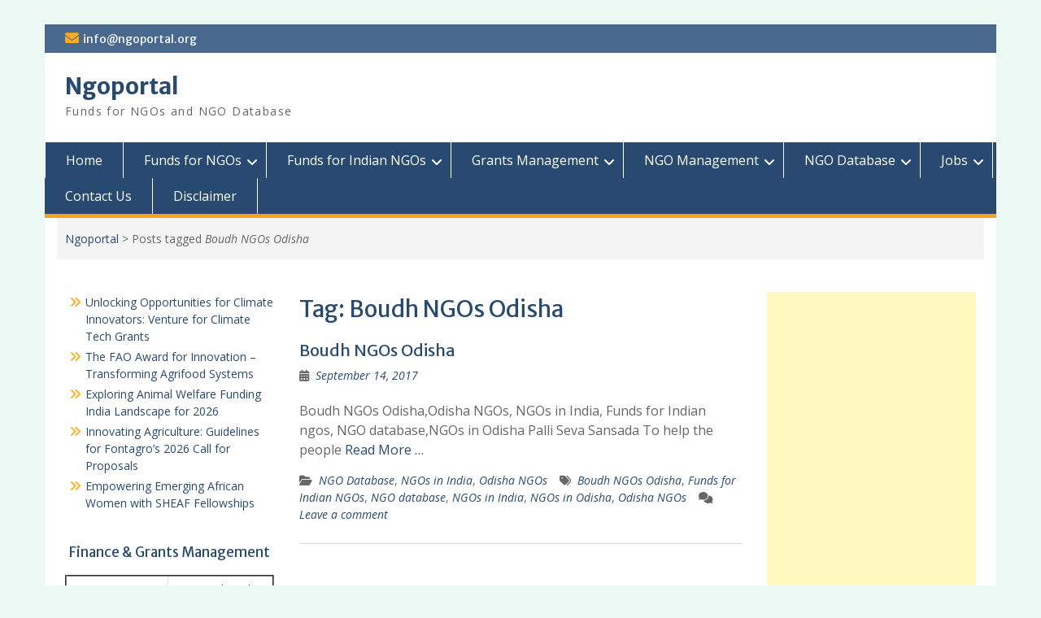

--- FILE ---
content_type: text/html; charset=UTF-8
request_url: https://ngoportal.org/tag/boudh-ngos-odisha/
body_size: 19634
content:
<!DOCTYPE html><html
lang="en-US"><head><script data-no-optimize="1">var litespeed_docref=sessionStorage.getItem("litespeed_docref");litespeed_docref&&(Object.defineProperty(document,"referrer",{get:function(){return litespeed_docref}}),sessionStorage.removeItem("litespeed_docref"));</script><meta
charset="UTF-8"><meta
name="viewport" content="width=device-width, initial-scale=1"><link
rel="profile" href="http://gmpg.org/xfn/11"><link
rel="pingback" href="https://ngoportal.org/xmlrpc.php"><meta
name='robots' content='index, follow, max-image-preview:large, max-snippet:-1, max-video-preview:-1' /><style>img:is([sizes="auto" i], [sizes^="auto," i]) { contain-intrinsic-size: 3000px 1500px }</style><title>Boudh NGOs Odisha Archives - Ngoportal</title><meta
name="description" content="NGOportal provides information on Funds for NGOs,Funds for Indian NGOs ,NGO Database and NGO Management" /><link
rel="canonical" href="https://ngoportal.org/tag/boudh-ngos-odisha/" /><meta
property="og:locale" content="en_US" /><meta
property="og:type" content="article" /><meta
property="og:title" content="Boudh NGOs Odisha Archives - Ngoportal" /><meta
property="og:description" content="NGOportal provides information on Funds for NGOs,Funds for Indian NGOs ,NGO Database and NGO Management" /><meta
property="og:url" content="https://ngoportal.org/tag/boudh-ngos-odisha/" /><meta
property="og:site_name" content="Ngoportal" /><meta
name="twitter:card" content="summary_large_image" /> <script type="application/ld+json" class="yoast-schema-graph">{"@context":"https://schema.org","@graph":[{"@type":"CollectionPage","@id":"https://ngoportal.org/tag/boudh-ngos-odisha/","url":"https://ngoportal.org/tag/boudh-ngos-odisha/","name":"Boudh NGOs Odisha Archives - Ngoportal","isPartOf":{"@id":"https://ngoportal.org/#website"},"description":"NGOportal provides information on Funds for NGOs,Funds for Indian NGOs ,NGO Database and NGO Management","breadcrumb":{"@id":"https://ngoportal.org/tag/boudh-ngos-odisha/#breadcrumb"},"inLanguage":"en-US"},{"@type":"BreadcrumbList","@id":"https://ngoportal.org/tag/boudh-ngos-odisha/#breadcrumb","itemListElement":[{"@type":"ListItem","position":1,"name":"Home","item":"https://ngoportal.org/"},{"@type":"ListItem","position":2,"name":"Boudh NGOs Odisha"}]},{"@type":"WebSite","@id":"https://ngoportal.org/#website","url":"https://ngoportal.org/","name":"Ngoportal","description":"Funds for NGOs and NGO Database","potentialAction":[{"@type":"SearchAction","target":{"@type":"EntryPoint","urlTemplate":"https://ngoportal.org/?s={search_term_string}"},"query-input":{"@type":"PropertyValueSpecification","valueRequired":true,"valueName":"search_term_string"}}],"inLanguage":"en-US"}]}</script> <link
rel='dns-prefetch' href='//www.googletagmanager.com' /><link
rel='dns-prefetch' href='//fonts.googleapis.com' /><link
rel='dns-prefetch' href='//pagead2.googlesyndication.com' /><link
rel='dns-prefetch' href='//fundingchoicesmessages.google.com' /><link
rel="alternate" type="application/rss+xml" title="Ngoportal &raquo; Feed" href="https://ngoportal.org/feed/" /><link
rel="alternate" type="application/rss+xml" title="Ngoportal &raquo; Comments Feed" href="https://ngoportal.org/comments/feed/" /><link
rel="alternate" type="application/rss+xml" title="Ngoportal &raquo; Boudh NGOs Odisha Tag Feed" href="https://ngoportal.org/tag/boudh-ngos-odisha/feed/" /><link
rel='stylesheet' id='css-0-css' href='https://ngoportal.org/wp-content/mmr/25b3331e-1764241599.min.css' type='text/css' media='all' /><link
rel='stylesheet' id='education-hub-google-fonts-css' href='//fonts.googleapis.com/css?family=Open+Sans%3A600%2C400%2C400italic%2C300%2C100%2C700%7CMerriweather+Sans%3A400%2C700&#038;ver=6.8.3' type='text/css' media='all' /><link
rel='stylesheet' id='css-1-css' href='https://ngoportal.org/wp-content/mmr/bb4411db-1763450580.min.css' type='text/css' media='all' /> <script type="text/javascript" src="https://ngoportal.org/wp-content/mmr/a4950ac3-1741946647.min.js" id="js-2-js"></script> 
 <script type="text/javascript" src="https://ngoportal.org/wp-content/uploads/speed-booster/gtag-GT-WF4DHQ2.js" id="google_gtagjs-js" async></script> <script type="text/javascript" id="google_gtagjs-js-after">/*  */
window.dataLayer = window.dataLayer || [];function gtag(){dataLayer.push(arguments);}
gtag("set","linker",{"domains":["ngoportal.org"]});
gtag("js", new Date());
gtag("set", "developer_id.dZTNiMT", true);
gtag("config", "GT-WF4DHQ2");
/*  */</script> <link
rel="https://api.w.org/" href="https://ngoportal.org/wp-json/" /><link
rel="alternate" title="JSON" type="application/json" href="https://ngoportal.org/wp-json/wp/v2/tags/1894" /><link
rel="EditURI" type="application/rsd+xml" title="RSD" href="https://ngoportal.org/xmlrpc.php?rsd" /><meta
name="generator" content="WordPress 6.8.3" /><meta
name="generator" content="Site Kit by Google 1.170.0" /><meta
name="google-site-verification" content="o9Aho5VWtw9H1Sm3Xj25RKcAZlmKDr_ScKZAcppk_GE"><meta
name="google-adsense-platform-account" content="ca-host-pub-2644536267352236"><meta
name="google-adsense-platform-domain" content="sitekit.withgoogle.com">
<style type="text/css" id="custom-background-css">body.custom-background { background-color: #edf9f4; }</style> <script type="text/javascript">/*<![CDATA[*//*  */

			( function( w, d, s, l, i ) {
				w[l] = w[l] || [];
				w[l].push( {'gtm.start': new Date().getTime(), event: 'gtm.js'} );
				var f = d.getElementsByTagName( s )[0],
					j = d.createElement( s ), dl = l != 'dataLayer' ? '&l=' + l : '';
				j.async = true;
				j.src = 'https://www.googletagmanager.com/gtm.js?id=' + i + dl;
				f.parentNode.insertBefore( j, f );
			} )( window, document, 'script', 'dataLayer', 'GTM-MX23FBM' );
			
/*  *//*]]>*/</script>  <script type="text/javascript" async="async" src="https://pagead2.googlesyndication.com/pagead/js/adsbygoogle.js?client=ca-pub-5430874655117280&amp;host=ca-host-pub-2644536267352236" crossorigin="anonymous"></script>  <script async src="https://fundingchoicesmessages.google.com/i/pub-5430874655117280?ers=1" nonce="LvdXU0LsStvjTZCMGiqCXA"></script><script nonce="LvdXU0LsStvjTZCMGiqCXA">(function() {function signalGooglefcPresent() {if (!window.frames['googlefcPresent']) {if (document.body) {const iframe = document.createElement('iframe'); iframe.style = 'width: 0; height: 0; border: none; z-index: -1000; left: -1000px; top: -1000px;'; iframe.style.display = 'none'; iframe.name = 'googlefcPresent'; document.body.appendChild(iframe);} else {setTimeout(signalGooglefcPresent, 0);}}}signalGooglefcPresent();})();</script>  <script>/*<![CDATA[*/(function(){'use strict';function aa(a){var b=0;return function(){return b<a.length?{done:!1,value:a[b++]}:{done:!0}}}var ba="function"==typeof Object.defineProperties?Object.defineProperty:function(a,b,c){if(a==Array.prototype||a==Object.prototype)return a;a[b]=c.value;return a};
function ea(a){a=["object"==typeof globalThis&&globalThis,a,"object"==typeof window&&window,"object"==typeof self&&self,"object"==typeof global&&global];for(var b=0;b<a.length;++b){var c=a[b];if(c&&c.Math==Math)return c}throw Error("Cannot find global object");}var fa=ea(this);function ha(a,b){if(b)a:{var c=fa;a=a.split(".");for(var d=0;d<a.length-1;d++){var e=a[d];if(!(e in c))break a;c=c[e]}a=a[a.length-1];d=c[a];b=b(d);b!=d&&null!=b&&ba(c,a,{configurable:!0,writable:!0,value:b})}}
var ia="function"==typeof Object.create?Object.create:function(a){function b(){}b.prototype=a;return new b},l;if("function"==typeof Object.setPrototypeOf)l=Object.setPrototypeOf;else{var m;a:{var ja={a:!0},ka={};try{ka.__proto__=ja;m=ka.a;break a}catch(a){}m=!1}l=m?function(a,b){a.__proto__=b;if(a.__proto__!==b)throw new TypeError(a+" is not extensible");return a}:null}var la=l;
function n(a,b){a.prototype=ia(b.prototype);a.prototype.constructor=a;if(la)la(a,b);else for(var c in b)if("prototype"!=c)if(Object.defineProperties){var d=Object.getOwnPropertyDescriptor(b,c);d&&Object.defineProperty(a,c,d)}else a[c]=b[c];a.A=b.prototype}function ma(){for(var a=Number(this),b=[],c=a;c<arguments.length;c++)b[c-a]=arguments[c];return b}
var na="function"==typeof Object.assign?Object.assign:function(a,b){for(var c=1;c<arguments.length;c++){var d=arguments[c];if(d)for(var e in d)Object.prototype.hasOwnProperty.call(d,e)&&(a[e]=d[e])}return a};ha("Object.assign",function(a){return a||na});/*

 Copyright The Closure Library Authors.
 SPDX-License-Identifier: Apache-2.0
*/
var p=this||self;function q(a){return a};var t,u;a:{for(var oa=["CLOSURE_FLAGS"],v=p,x=0;x<oa.length;x++)if(v=v[oa[x]],null==v){u=null;break a}u=v}var pa=u&&u[610401301];t=null!=pa?pa:!1;var z,qa=p.navigator;z=qa?qa.userAgentData||null:null;function A(a){return t?z?z.brands.some(function(b){return(b=b.brand)&&-1!=b.indexOf(a)}):!1:!1}function B(a){var b;a:{if(b=p.navigator)if(b=b.userAgent)break a;b=""}return-1!=b.indexOf(a)};function C(){return t?!!z&&0<z.brands.length:!1}function D(){return C()?A("Chromium"):(B("Chrome")||B("CriOS"))&&!(C()?0:B("Edge"))||B("Silk")};var ra=C()?!1:B("Trident")||B("MSIE");!B("Android")||D();D();B("Safari")&&(D()||(C()?0:B("Coast"))||(C()?0:B("Opera"))||(C()?0:B("Edge"))||(C()?A("Microsoft Edge"):B("Edg/"))||C()&&A("Opera"));var sa={},E=null;var ta="undefined"!==typeof Uint8Array,ua=!ra&&"function"===typeof btoa;var F="function"===typeof Symbol&&"symbol"===typeof Symbol()?Symbol():void 0,G=F?function(a,b){a[F]|=b}:function(a,b){void 0!==a.g?a.g|=b:Object.defineProperties(a,{g:{value:b,configurable:!0,writable:!0,enumerable:!1}})};function va(a){var b=H(a);1!==(b&1)&&(Object.isFrozen(a)&&(a=Array.prototype.slice.call(a)),I(a,b|1))}
var H=F?function(a){return a[F]|0}:function(a){return a.g|0},J=F?function(a){return a[F]}:function(a){return a.g},I=F?function(a,b){a[F]=b}:function(a,b){void 0!==a.g?a.g=b:Object.defineProperties(a,{g:{value:b,configurable:!0,writable:!0,enumerable:!1}})};function wa(){var a=[];G(a,1);return a}function xa(a,b){I(b,(a|0)&-99)}function K(a,b){I(b,(a|34)&-73)}function L(a){a=a>>11&1023;return 0===a?536870912:a};var M={};function N(a){return null!==a&&"object"===typeof a&&!Array.isArray(a)&&a.constructor===Object}var O,ya=[];I(ya,39);O=Object.freeze(ya);var P;function Q(a,b){P=b;a=new a(b);P=void 0;return a}
function R(a,b,c){null==a&&(a=P);P=void 0;if(null==a){var d=96;c?(a=[c],d|=512):a=[];b&&(d=d&-2095105|(b&1023)<<11)}else{if(!Array.isArray(a))throw Error();d=H(a);if(d&64)return a;d|=64;if(c&&(d|=512,c!==a[0]))throw Error();a:{c=a;var e=c.length;if(e){var f=e-1,g=c[f];if(N(g)){d|=256;b=(d>>9&1)-1;e=f-b;1024<=e&&(za(c,b,g),e=1023);d=d&-2095105|(e&1023)<<11;break a}}b&&(g=(d>>9&1)-1,b=Math.max(b,e-g),1024<b&&(za(c,g,{}),d|=256,b=1023),d=d&-2095105|(b&1023)<<11)}}I(a,d);return a}
function za(a,b,c){for(var d=1023+b,e=a.length,f=d;f<e;f++){var g=a[f];null!=g&&g!==c&&(c[f-b]=g)}a.length=d+1;a[d]=c};function Aa(a){switch(typeof a){case "number":return isFinite(a)?a:String(a);case "boolean":return a?1:0;case "object":if(a&&!Array.isArray(a)&&ta&&null!=a&&a instanceof Uint8Array){if(ua){for(var b="",c=0,d=a.length-10240;c<d;)b+=String.fromCharCode.apply(null,a.subarray(c,c+=10240));b+=String.fromCharCode.apply(null,c?a.subarray(c):a);a=btoa(b)}else{void 0===b&&(b=0);if(!E){E={};c="ABCDEFGHIJKLMNOPQRSTUVWXYZabcdefghijklmnopqrstuvwxyz0123456789".split("");d=["+/=","+/","-_=","-_.","-_"];for(var e=
0;5>e;e++){var f=c.concat(d[e].split(""));sa[e]=f;for(var g=0;g<f.length;g++){var h=f[g];void 0===E[h]&&(E[h]=g)}}}b=sa[b];c=Array(Math.floor(a.length/3));d=b[64]||"";for(e=f=0;f<a.length-2;f+=3){var k=a[f],w=a[f+1];h=a[f+2];g=b[k>>2];k=b[(k&3)<<4|w>>4];w=b[(w&15)<<2|h>>6];h=b[h&63];c[e++]=g+k+w+h}g=0;h=d;switch(a.length-f){case 2:g=a[f+1],h=b[(g&15)<<2]||d;case 1:a=a[f],c[e]=b[a>>2]+b[(a&3)<<4|g>>4]+h+d}a=c.join("")}return a}}return a};function Ba(a,b,c){a=Array.prototype.slice.call(a);var d=a.length,e=b&256?a[d-1]:void 0;d+=e?-1:0;for(b=b&512?1:0;b<d;b++)a[b]=c(a[b]);if(e){b=a[b]={};for(var f in e)Object.prototype.hasOwnProperty.call(e,f)&&(b[f]=c(e[f]))}return a}function Da(a,b,c,d,e,f){if(null!=a){if(Array.isArray(a))a=e&&0==a.length&&H(a)&1?void 0:f&&H(a)&2?a:Ea(a,b,c,void 0!==d,e,f);else if(N(a)){var g={},h;for(h in a)Object.prototype.hasOwnProperty.call(a,h)&&(g[h]=Da(a[h],b,c,d,e,f));a=g}else a=b(a,d);return a}}
function Ea(a,b,c,d,e,f){var g=d||c?H(a):0;d=d?!!(g&32):void 0;a=Array.prototype.slice.call(a);for(var h=0;h<a.length;h++)a[h]=Da(a[h],b,c,d,e,f);c&&c(g,a);return a}function Fa(a){return a.s===M?a.toJSON():Aa(a)};function Ga(a,b,c){c=void 0===c?K:c;if(null!=a){if(ta&&a instanceof Uint8Array)return b?a:new Uint8Array(a);if(Array.isArray(a)){var d=H(a);if(d&2)return a;if(b&&!(d&64)&&(d&32||0===d))return I(a,d|34),a;a=Ea(a,Ga,d&4?K:c,!0,!1,!0);b=H(a);b&4&&b&2&&Object.freeze(a);return a}a.s===M&&(b=a.h,c=J(b),a=c&2?a:Q(a.constructor,Ha(b,c,!0)));return a}}function Ha(a,b,c){var d=c||b&2?K:xa,e=!!(b&32);a=Ba(a,b,function(f){return Ga(f,e,d)});G(a,32|(c?2:0));return a};function Ia(a,b){a=a.h;return Ja(a,J(a),b)}function Ja(a,b,c,d){if(-1===c)return null;if(c>=L(b)){if(b&256)return a[a.length-1][c]}else{var e=a.length;if(d&&b&256&&(d=a[e-1][c],null!=d))return d;b=c+((b>>9&1)-1);if(b<e)return a[b]}}function Ka(a,b,c,d,e){var f=L(b);if(c>=f||e){e=b;if(b&256)f=a[a.length-1];else{if(null==d)return;f=a[f+((b>>9&1)-1)]={};e|=256}f[c]=d;e&=-1025;e!==b&&I(a,e)}else a[c+((b>>9&1)-1)]=d,b&256&&(d=a[a.length-1],c in d&&delete d[c]),b&1024&&I(a,b&-1025)}
function La(a,b){var c=Ma;var d=void 0===d?!1:d;var e=a.h;var f=J(e),g=Ja(e,f,b,d);var h=!1;if(null==g||"object"!==typeof g||(h=Array.isArray(g))||g.s!==M)if(h){var k=h=H(g);0===k&&(k|=f&32);k|=f&2;k!==h&&I(g,k);c=new c(g)}else c=void 0;else c=g;c!==g&&null!=c&&Ka(e,f,b,c,d);e=c;if(null==e)return e;a=a.h;f=J(a);f&2||(g=e,c=g.h,h=J(c),g=h&2?Q(g.constructor,Ha(c,h,!1)):g,g!==e&&(e=g,Ka(a,f,b,e,d)));return e}function Na(a,b){a=Ia(a,b);return null==a||"string"===typeof a?a:void 0}
function Oa(a,b){a=Ia(a,b);return null!=a?a:0}function S(a,b){a=Na(a,b);return null!=a?a:""};function T(a,b,c){this.h=R(a,b,c)}T.prototype.toJSON=function(){var a=Ea(this.h,Fa,void 0,void 0,!1,!1);return Pa(this,a,!0)};T.prototype.s=M;T.prototype.toString=function(){return Pa(this,this.h,!1).toString()};
function Pa(a,b,c){var d=a.constructor.v,e=L(J(c?a.h:b)),f=!1;if(d){if(!c){b=Array.prototype.slice.call(b);var g;if(b.length&&N(g=b[b.length-1]))for(f=0;f<d.length;f++)if(d[f]>=e){Object.assign(b[b.length-1]={},g);break}f=!0}e=b;c=!c;g=J(a.h);a=L(g);g=(g>>9&1)-1;for(var h,k,w=0;w<d.length;w++)if(k=d[w],k<a){k+=g;var r=e[k];null==r?e[k]=c?O:wa():c&&r!==O&&va(r)}else h||(r=void 0,e.length&&N(r=e[e.length-1])?h=r:e.push(h={})),r=h[k],null==h[k]?h[k]=c?O:wa():c&&r!==O&&va(r)}d=b.length;if(!d)return b;
var Ca;if(N(h=b[d-1])){a:{var y=h;e={};c=!1;for(var ca in y)Object.prototype.hasOwnProperty.call(y,ca)&&(a=y[ca],Array.isArray(a)&&a!=a&&(c=!0),null!=a?e[ca]=a:c=!0);if(c){for(var rb in e){y=e;break a}y=null}}y!=h&&(Ca=!0);d--}for(;0<d;d--){h=b[d-1];if(null!=h)break;var cb=!0}if(!Ca&&!cb)return b;var da;f?da=b:da=Array.prototype.slice.call(b,0,d);b=da;f&&(b.length=d);y&&b.push(y);return b};function Qa(a){return function(b){if(null==b||""==b)b=new a;else{b=JSON.parse(b);if(!Array.isArray(b))throw Error(void 0);G(b,32);b=Q(a,b)}return b}};function Ra(a){this.h=R(a)}n(Ra,T);var Sa=Qa(Ra);var U;function V(a){this.g=a}V.prototype.toString=function(){return this.g+""};var Ta={};function Ua(){return Math.floor(2147483648*Math.random()).toString(36)+Math.abs(Math.floor(2147483648*Math.random())^Date.now()).toString(36)};function Va(a,b){b=String(b);"application/xhtml+xml"===a.contentType&&(b=b.toLowerCase());return a.createElement(b)}function Wa(a){this.g=a||p.document||document}Wa.prototype.appendChild=function(a,b){a.appendChild(b)};/*

 SPDX-License-Identifier: Apache-2.0
*/
function Xa(a,b){a.src=b instanceof V&&b.constructor===V?b.g:"type_error:TrustedResourceUrl";var c,d;(c=(b=null==(d=(c=(a.ownerDocument&&a.ownerDocument.defaultView||window).document).querySelector)?void 0:d.call(c,"script[nonce]"))?b.nonce||b.getAttribute("nonce")||"":"")&&a.setAttribute("nonce",c)};function Ya(a){a=void 0===a?document:a;return a.createElement("script")};function Za(a,b,c,d,e,f){try{var g=a.g,h=Ya(g);h.async=!0;Xa(h,b);g.head.appendChild(h);h.addEventListener("load",function(){e();d&&g.head.removeChild(h)});h.addEventListener("error",function(){0<c?Za(a,b,c-1,d,e,f):(d&&g.head.removeChild(h),f())})}catch(k){f()}};var $a=p.atob("aHR0cHM6Ly93d3cuZ3N0YXRpYy5jb20vaW1hZ2VzL2ljb25zL21hdGVyaWFsL3N5c3RlbS8xeC93YXJuaW5nX2FtYmVyXzI0ZHAucG5n"),ab=p.atob("WW91IGFyZSBzZWVpbmcgdGhpcyBtZXNzYWdlIGJlY2F1c2UgYWQgb3Igc2NyaXB0IGJsb2NraW5nIHNvZnR3YXJlIGlzIGludGVyZmVyaW5nIHdpdGggdGhpcyBwYWdlLg=="),bb=p.atob("RGlzYWJsZSBhbnkgYWQgb3Igc2NyaXB0IGJsb2NraW5nIHNvZnR3YXJlLCB0aGVuIHJlbG9hZCB0aGlzIHBhZ2Uu");function db(a,b,c){this.i=a;this.l=new Wa(this.i);this.g=null;this.j=[];this.m=!1;this.u=b;this.o=c}
function eb(a){if(a.i.body&&!a.m){var b=function(){fb(a);p.setTimeout(function(){return gb(a,3)},50)};Za(a.l,a.u,2,!0,function(){p[a.o]||b()},b);a.m=!0}}
function fb(a){for(var b=W(1,5),c=0;c<b;c++){var d=X(a);a.i.body.appendChild(d);a.j.push(d)}b=X(a);b.style.bottom="0";b.style.left="0";b.style.position="fixed";b.style.width=W(100,110).toString()+"%";b.style.zIndex=W(2147483544,2147483644).toString();b.style["background-color"]=hb(249,259,242,252,219,229);b.style["box-shadow"]="0 0 12px #888";b.style.color=hb(0,10,0,10,0,10);b.style.display="flex";b.style["justify-content"]="center";b.style["font-family"]="Roboto, Arial";c=X(a);c.style.width=W(80,
85).toString()+"%";c.style.maxWidth=W(750,775).toString()+"px";c.style.margin="24px";c.style.display="flex";c.style["align-items"]="flex-start";c.style["justify-content"]="center";d=Va(a.l.g,"IMG");d.className=Ua();d.src=$a;d.alt="Warning icon";d.style.height="24px";d.style.width="24px";d.style["padding-right"]="16px";var e=X(a),f=X(a);f.style["font-weight"]="bold";f.textContent=ab;var g=X(a);g.textContent=bb;Y(a,e,f);Y(a,e,g);Y(a,c,d);Y(a,c,e);Y(a,b,c);a.g=b;a.i.body.appendChild(a.g);b=W(1,5);for(c=
0;c<b;c++)d=X(a),a.i.body.appendChild(d),a.j.push(d)}function Y(a,b,c){for(var d=W(1,5),e=0;e<d;e++){var f=X(a);b.appendChild(f)}b.appendChild(c);c=W(1,5);for(d=0;d<c;d++)e=X(a),b.appendChild(e)}function W(a,b){return Math.floor(a+Math.random()*(b-a))}function hb(a,b,c,d,e,f){return"rgb("+W(Math.max(a,0),Math.min(b,255)).toString()+","+W(Math.max(c,0),Math.min(d,255)).toString()+","+W(Math.max(e,0),Math.min(f,255)).toString()+")"}function X(a){a=Va(a.l.g,"DIV");a.className=Ua();return a}
function gb(a,b){0>=b||null!=a.g&&0!=a.g.offsetHeight&&0!=a.g.offsetWidth||(ib(a),fb(a),p.setTimeout(function(){return gb(a,b-1)},50))}
function ib(a){var b=a.j;var c="undefined"!=typeof Symbol&&Symbol.iterator&&b[Symbol.iterator];if(c)b=c.call(b);else if("number"==typeof b.length)b={next:aa(b)};else throw Error(String(b)+" is not an iterable or ArrayLike");for(c=b.next();!c.done;c=b.next())(c=c.value)&&c.parentNode&&c.parentNode.removeChild(c);a.j=[];(b=a.g)&&b.parentNode&&b.parentNode.removeChild(b);a.g=null};function jb(a,b,c,d,e){function f(k){document.body?g(document.body):0<k?p.setTimeout(function(){f(k-1)},e):b()}function g(k){k.appendChild(h);p.setTimeout(function(){h?(0!==h.offsetHeight&&0!==h.offsetWidth?b():a(),h.parentNode&&h.parentNode.removeChild(h)):a()},d)}var h=kb(c);f(3)}function kb(a){var b=document.createElement("div");b.className=a;b.style.width="1px";b.style.height="1px";b.style.position="absolute";b.style.left="-10000px";b.style.top="-10000px";b.style.zIndex="-10000";return b};function Ma(a){this.h=R(a)}n(Ma,T);function lb(a){this.h=R(a)}n(lb,T);var mb=Qa(lb);function nb(a){a=Na(a,4)||"";if(void 0===U){var b=null;var c=p.trustedTypes;if(c&&c.createPolicy){try{b=c.createPolicy("goog#html",{createHTML:q,createScript:q,createScriptURL:q})}catch(d){p.console&&p.console.error(d.message)}U=b}else U=b}a=(b=U)?b.createScriptURL(a):a;return new V(a,Ta)};function ob(a,b){this.m=a;this.o=new Wa(a.document);this.g=b;this.j=S(this.g,1);this.u=nb(La(this.g,2));this.i=!1;b=nb(La(this.g,13));this.l=new db(a.document,b,S(this.g,12))}ob.prototype.start=function(){pb(this)};
function pb(a){qb(a);Za(a.o,a.u,3,!1,function(){a:{var b=a.j;var c=p.btoa(b);if(c=p[c]){try{var d=Sa(p.atob(c))}catch(e){b=!1;break a}b=b===Na(d,1)}else b=!1}b?Z(a,S(a.g,14)):(Z(a,S(a.g,8)),eb(a.l))},function(){jb(function(){Z(a,S(a.g,7));eb(a.l)},function(){return Z(a,S(a.g,6))},S(a.g,9),Oa(a.g,10),Oa(a.g,11))})}function Z(a,b){a.i||(a.i=!0,a=new a.m.XMLHttpRequest,a.open("GET",b,!0),a.send())}function qb(a){var b=p.btoa(a.j);a.m[b]&&Z(a,S(a.g,5))};(function(a,b){p[a]=function(){var c=ma.apply(0,arguments);p[a]=function(){};b.apply(null,c)}})("__h82AlnkH6D91__",function(a){"function"===typeof window.atob&&(new ob(window,mb(window.atob(a)))).start()});}).call(this);

window.__h82AlnkH6D91__("[base64]/[base64]/[base64]/[base64]");/*]]>*/</script> </head><body
class="archive tag tag-boudh-ngos-odisha tag-1894 custom-background wp-embed-responsive wp-theme-education-hub site-layout-boxed global-layout-three-columns">
<noscript>
<iframe
src="https://www.googletagmanager.com/ns.html?id=GTM-MX23FBM" height="0" width="0" style="display:none;visibility:hidden"></iframe>
</noscript><div
id="page" class="container hfeed site">
<a
class="skip-link screen-reader-text" href="#content">Skip to content</a><div
id="tophead"><div
class="container"><div
id="quick-contact"><ul><li
class="quick-email"><a
href="mailto:info@ngoportal.org">info@ngoportal.org</a></li></ul></div><div
class="header-social-wrapper"><div
class="widget education_hub_widget_social"></div></div></div></div><header
id="masthead" class="site-header" role="banner"><div
class="container"><div
class="site-branding"><div
id="site-identity"><p
class="site-title"><a
href="https://ngoportal.org/" rel="home">Ngoportal</a></p><p
class="site-description">Funds for NGOs and NGO Database</p></div></div></div></header><div
id="main-nav" class="clear-fix"><div
class="container"><nav
id="site-navigation" class="main-navigation" role="navigation">
<button
class="menu-toggle" aria-controls="primary-menu" aria-expanded="false">
<i
class="fa fa-bars"></i>
<i
class="fa fa-close"></i>
Menu</button><div
class="wrap-menu-content"><div
class="menu-menu-1-container"><ul
id="primary-menu" class="menu"><li
id="menu-item-11536" class="menu-item menu-item-type-custom menu-item-object-custom menu-item-home menu-item-11536"><a
href="https://ngoportal.org">Home</a></li><li
id="menu-item-11749" class="menu-item menu-item-type-post_type menu-item-object-page menu-item-has-children menu-item-11749"><a
href="https://ngoportal.org/funding-for-ngos/">Funds for NGOs</a><ul
class="sub-menu"><li
id="menu-item-12108" class="menu-item menu-item-type-taxonomy menu-item-object-category menu-item-12108"><a
href="https://ngoportal.org/category/funds-for-ngos/">Funds for NGOs</a></li></ul></li><li
id="menu-item-1108" class="menu-item menu-item-type-post_type menu-item-object-page menu-item-has-children menu-item-1108"><a
href="https://ngoportal.org/fundsing-opportunites-for-indian-ngos/">Funds for Indian NGOs</a><ul
class="sub-menu"><li
id="menu-item-12109" class="menu-item menu-item-type-taxonomy menu-item-object-category menu-item-12109"><a
href="https://ngoportal.org/category/funds-for-indian-ngos/">Funds for Indian NGOs</a></li><li
id="menu-item-1032" class="menu-item menu-item-type-taxonomy menu-item-object-category menu-item-1032"><a
href="https://ngoportal.org/category/csr-funding/">CSR Funding</a></li><li
id="menu-item-1033" class="menu-item menu-item-type-taxonomy menu-item-object-category menu-item-1033"><a
href="https://ngoportal.org/category/government/">Government</a></li><li
id="menu-item-1035" class="menu-item menu-item-type-taxonomy menu-item-object-category menu-item-1035"><a
href="https://ngoportal.org/category/foundations-and-trusts/">Foundations and Trusts</a></li><li
id="menu-item-1036" class="menu-item menu-item-type-taxonomy menu-item-object-category menu-item-1036"><a
href="https://ngoportal.org/category/international-funding/">International Funding</a></li></ul></li><li
id="menu-item-11938" class="menu-item menu-item-type-post_type menu-item-object-page menu-item-has-children menu-item-11938"><a
href="https://ngoportal.org/grants-management-2/">Grants Management</a><ul
class="sub-menu"><li
id="menu-item-13273" class="menu-item menu-item-type-taxonomy menu-item-object-category menu-item-13273"><a
href="https://ngoportal.org/category/grants-management/">grants management</a></li></ul></li><li
id="menu-item-1112" class="menu-item menu-item-type-post_type menu-item-object-page menu-item-has-children menu-item-1112"><a
href="https://ngoportal.org/ngo-management/">NGO Management</a><ul
class="sub-menu"><li
id="menu-item-1054" class="menu-item menu-item-type-taxonomy menu-item-object-category menu-item-1054"><a
href="https://ngoportal.org/category/fcra-for-indian-ngos/">FCRA for Indian NGOs</a></li><li
id="menu-item-8798" class="menu-item menu-item-type-taxonomy menu-item-object-category menu-item-8798"><a
href="https://ngoportal.org/category/income-tax-for-indian-ngos/">Income Tax for Indian NGOs</a></li><li
id="menu-item-8929" class="menu-item menu-item-type-taxonomy menu-item-object-category menu-item-8929"><a
href="https://ngoportal.org/category/ngo-registration/">NGO Registration</a></li><li
id="menu-item-1055" class="menu-item menu-item-type-taxonomy menu-item-object-category menu-item-1055"><a
href="https://ngoportal.org/category/financial-management/">Financial Management</a></li><li
id="menu-item-1056" class="menu-item menu-item-type-taxonomy menu-item-object-category menu-item-1056"><a
href="https://ngoportal.org/category/hr-management/">HR Management</a></li></ul></li><li
id="menu-item-12127" class="menu-item menu-item-type-taxonomy menu-item-object-category menu-item-has-children menu-item-12127"><a
href="https://ngoportal.org/category/ngo-database/">NGO Database</a><ul
class="sub-menu"><li
id="menu-item-13618" class="menu-item menu-item-type-custom menu-item-object-custom menu-item-13618"><a
href="https://www2.ngoportal.org/ngo_database.html">NGO Database</a></li><li
id="menu-item-13875" class="menu-item menu-item-type-taxonomy menu-item-object-category menu-item-13875"><a
href="https://ngoportal.org/category/ngo-database/ngos-in-andaman-nichobar/">Andaman Nicobar NGOs</a></li><li
id="menu-item-12249" class="menu-item menu-item-type-taxonomy menu-item-object-category menu-item-12249"><a
href="https://ngoportal.org/category/ngo-database/andhra-pradesh-telangana-ngos/">Andhra Pradesh &amp; Telangana NGOs</a></li><li
id="menu-item-12637" class="menu-item menu-item-type-taxonomy menu-item-object-category menu-item-12637"><a
href="https://ngoportal.org/category/ngo-database/arunachal-pradesh/">Arunachal Pradesh</a></li><li
id="menu-item-13855" class="menu-item menu-item-type-taxonomy menu-item-object-category menu-item-13855"><a
href="https://ngoportal.org/category/ngo-database/bihar-ngos-indian-ngo-database/">Bihar NGOs</a></li><li
id="menu-item-13856" class="menu-item menu-item-type-taxonomy menu-item-object-category menu-item-13856"><a
href="https://ngoportal.org/category/ngo-database/ngos-in-chandigarh/">Chandigarh NGOs</a></li><li
id="menu-item-13857" class="menu-item menu-item-type-taxonomy menu-item-object-category menu-item-13857"><a
href="https://ngoportal.org/category/ngo-database/ngos-in-chattisgarh/">Chattisgarh NGOs</a></li><li
id="menu-item-13874" class="menu-item menu-item-type-taxonomy menu-item-object-category menu-item-13874"><a
href="https://ngoportal.org/category/ngo-database/dadra-nagar-haveli-ngos/">Dadra Nagar Haveli NGOs</a></li><li
id="menu-item-13853" class="menu-item menu-item-type-taxonomy menu-item-object-category menu-item-13853"><a
href="https://ngoportal.org/category/ngo-database/ngos-in-delhi/">Delhi NGOs</a></li><li
id="menu-item-13858" class="menu-item menu-item-type-taxonomy menu-item-object-category menu-item-13858"><a
href="https://ngoportal.org/category/ngo-database/ngos-in-goa/">Goa NGOs</a></li><li
id="menu-item-13860" class="menu-item menu-item-type-taxonomy menu-item-object-category menu-item-13860"><a
href="https://ngoportal.org/category/ngo-database/ngos-in-haryana/">Haryana NGOs</a></li><li
id="menu-item-13859" class="menu-item menu-item-type-taxonomy menu-item-object-category menu-item-13859"><a
href="https://ngoportal.org/category/ngo-database/ngos-in-himachal-pradesh/">Himachal Pradesh NGOs</a></li><li
id="menu-item-13861" class="menu-item menu-item-type-taxonomy menu-item-object-category menu-item-13861"><a
href="https://ngoportal.org/category/ngo-database/ngos-in-jharkhand/">Jharkhand NGOs</a></li><li
id="menu-item-13876" class="menu-item menu-item-type-taxonomy menu-item-object-category menu-item-13876"><a
href="https://ngoportal.org/category/ngo-database/ngos-in-jammu-kashmir-ladakh/">Jammu Kashmir Ladakh NGOs</a></li><li
id="menu-item-12129" class="menu-item menu-item-type-taxonomy menu-item-object-category menu-item-12129"><a
href="https://ngoportal.org/category/karnataka-ngos/">Karnataka NGOs</a></li><li
id="menu-item-13862" class="menu-item menu-item-type-taxonomy menu-item-object-category menu-item-13862"><a
href="https://ngoportal.org/category/ngo-database/kerala-ngos/">Kerala NGOs</a></li><li
id="menu-item-13877" class="menu-item menu-item-type-taxonomy menu-item-object-category menu-item-13877"><a
href="https://ngoportal.org/category/ngo-database/lakshadweep-ngos/">Lakshadweep NGOs</a></li><li
id="menu-item-13863" class="menu-item menu-item-type-taxonomy menu-item-object-category menu-item-13863"><a
href="https://ngoportal.org/category/ngo-database/madhya-pradesh-ngos/">Madhya Pradesh NGOs</a></li><li
id="menu-item-13864" class="menu-item menu-item-type-taxonomy menu-item-object-category menu-item-13864"><a
href="https://ngoportal.org/category/maharashtra-ngos/">Maharashtra NGOs</a></li><li
id="menu-item-13865" class="menu-item menu-item-type-taxonomy menu-item-object-category menu-item-13865"><a
href="https://ngoportal.org/category/ngo-database/manipur-ngos/">Manipur NGOs</a></li><li
id="menu-item-13867" class="menu-item menu-item-type-taxonomy menu-item-object-category menu-item-13867"><a
href="https://ngoportal.org/category/ngo-database/mizoram-ngos/">Mizoram NGOs</a></li><li
id="menu-item-13868" class="menu-item menu-item-type-taxonomy menu-item-object-category menu-item-13868"><a
href="https://ngoportal.org/category/ngo-database/nagaland-ngos-2/">Nagaland NGOs</a></li><li
id="menu-item-13869" class="menu-item menu-item-type-taxonomy menu-item-object-category menu-item-13869"><a
href="https://ngoportal.org/category/ngo-database/odisha-ngos/">Odisha NGOs</a></li><li
id="menu-item-13878" class="menu-item menu-item-type-taxonomy menu-item-object-category menu-item-13878"><a
href="https://ngoportal.org/category/ngo-database/puducherry-ngos/">Puducherry NGOs</a></li><li
id="menu-item-13870" class="menu-item menu-item-type-taxonomy menu-item-object-category menu-item-13870"><a
href="https://ngoportal.org/category/ngo-database/punjab-ngos/">Punjab NGOs</a></li><li
id="menu-item-13871" class="menu-item menu-item-type-taxonomy menu-item-object-category menu-item-13871"><a
href="https://ngoportal.org/category/ngo-database/rajasthan-ngos/">Rajasthan NGOs</a></li><li
id="menu-item-13872" class="menu-item menu-item-type-taxonomy menu-item-object-category menu-item-13872"><a
href="https://ngoportal.org/category/ngo-database/sikkim-ngos/">Sikkim NGOs</a></li><li
id="menu-item-13873" class="menu-item menu-item-type-taxonomy menu-item-object-category menu-item-13873"><a
href="https://ngoportal.org/category/ngo-database/tamil-nadu-ngos/">Tamil Nadu NGOs</a></li><li
id="menu-item-12130" class="menu-item menu-item-type-taxonomy menu-item-object-category menu-item-12130"><a
href="https://ngoportal.org/category/telangana-ngos/">Telangana NGOs</a></li><li
id="menu-item-12131" class="menu-item menu-item-type-taxonomy menu-item-object-category menu-item-12131"><a
href="https://ngoportal.org/category/tripura-ngos/">Tripura NGOs</a></li><li
id="menu-item-12132" class="menu-item menu-item-type-taxonomy menu-item-object-category menu-item-12132"><a
href="https://ngoportal.org/category/uttar-pradesh-ngos/">Uttar Pradesh NGOs</a></li><li
id="menu-item-12133" class="menu-item menu-item-type-taxonomy menu-item-object-category menu-item-12133"><a
href="https://ngoportal.org/category/uttarakhand-ngos/">Uttarakhand NGOs</a></li><li
id="menu-item-12134" class="menu-item menu-item-type-taxonomy menu-item-object-category menu-item-12134"><a
href="https://ngoportal.org/category/west-bengal-ngos/">West Bengal NGOs</a></li><li
id="menu-item-8931" class="menu-item menu-item-type-custom menu-item-object-custom menu-item-8931"><a
href="https://www2.ngoportal.org/ngo_database.html">NGO Database</a></li></ul></li><li
id="menu-item-12743" class="menu-item menu-item-type-post_type menu-item-object-page menu-item-has-children menu-item-12743"><a
href="https://ngoportal.org/apply-for-jobs/">Jobs</a><ul
class="sub-menu"><li
id="menu-item-12745" class="menu-item menu-item-type-taxonomy menu-item-object-category menu-item-12745"><a
href="https://ngoportal.org/category/international-jobs-2/">International Jobs</a></li><li
id="menu-item-12744" class="menu-item menu-item-type-taxonomy menu-item-object-category menu-item-12744"><a
href="https://ngoportal.org/category/indian-jobs/">Indian Jobs</a></li></ul></li><li
id="menu-item-13248" class="menu-item menu-item-type-post_type menu-item-object-page menu-item-13248"><a
href="https://ngoportal.org/contact-us/">Contact Us</a></li><li
id="menu-item-12350" class="menu-item menu-item-type-post_type menu-item-object-page menu-item-12350"><a
href="https://ngoportal.org/disclaimer/">Disclaimer</a></li></ul></div></div></nav></div></div><div
id="breadcrumb"><div
class="container"><div
id="crumbs" xmlns:v="http://rdf.data-vocabulary.org/#"><span
typeof="v:Breadcrumb"><a
rel="v:url" property="v:title" href="https://ngoportal.org/">Ngoportal</a></span> &gt; <span
class="current">Posts tagged <em>Boudh NGOs Odisha</em></span></div></div></div><div
id="content" class="site-content"><div
class="container"><div
class="inner-wrapper"><div
id="primary" class="content-area"><main
id="main" class="site-main" role="main"><header
class="page-header"><h1 class="page-title">Tag: <span>Boudh NGOs Odisha</span></h1></header><article
id="post-10439" class="post-10439 post type-post status-publish format-standard hentry category-ngo-database category-ngos-in-india category-odisha-ngos tag-boudh-ngos-odisha tag-funds-for-indian-ngos tag-ngo-database tag-ngos-in-india tag-ngos-in-odisha tag-odisha-ngos"><header
class="entry-header"><h2 class="entry-title"><a
href="https://ngoportal.org/boudh-ngos-odisha/" rel="bookmark">Boudh NGOs Odisha</a></h2><div
class="entry-meta">
<span
class="posted-on"><a
href="https://ngoportal.org/boudh-ngos-odisha/" rel="bookmark"><time
class="entry-date published updated" datetime="2017-09-14T08:06:24+00:00">September 14, 2017</time></a></span><span
class="byline"> <span
class="author vcard"><a
class="url fn n" href="https://ngoportal.org/author/admin/">admin</a></span></span></div></header><div
class="entry-content"><p>Boudh NGOs Odisha,Odisha NGOs, NGOs in India, Funds for Indian ngos, NGO database,NGOs in Odisha Palli Seva Sansada To help the people <a
href="https://ngoportal.org/boudh-ngos-odisha/" class="read-more">Read More &#8230;</a></p></div><footer
class="entry-footer">
<span
class="cat-links"><a
href="https://ngoportal.org/category/ngo-database/" rel="category tag">NGO Database</a>, <a
href="https://ngoportal.org/category/ngos-in-india/" rel="category tag">NGOs in India</a>, <a
href="https://ngoportal.org/category/ngo-database/odisha-ngos/" rel="category tag">Odisha NGOs</a></span><span
class="tags-links"><a
href="https://ngoportal.org/tag/boudh-ngos-odisha/" rel="tag">Boudh NGOs Odisha</a>, <a
href="https://ngoportal.org/tag/funds-for-indian-ngos/" rel="tag">Funds for Indian NGOs</a>, <a
href="https://ngoportal.org/tag/ngo-database/" rel="tag">NGO database</a>, <a
href="https://ngoportal.org/tag/ngos-in-india/" rel="tag">NGOs in India</a>, <a
href="https://ngoportal.org/tag/ngos-in-odisha/" rel="tag">NGOs in Odisha</a>, <a
href="https://ngoportal.org/tag/odisha-ngos/" rel="tag">Odisha NGOs</a></span><span
class="comments-link"><a
href="https://ngoportal.org/boudh-ngos-odisha/#respond">Leave a comment</a></span></footer></article></main></div><div
id="sidebar-primary" class="widget-area" role="complementary"><aside
id="block-51" class="widget widget_block"><script async="" src="//pagead2.googlesyndication.com/pagead/js/adsbygoogle.js"></script> <ins
class="adsbygoogle" style="display:block; text-align:center;" data-ad-layout="in-article" data-ad-format="fluid" data-ad-client="ca-pub-5430874655117280" data-ad-slot="6888437366"></ins> <script>(adsbygoogle = window.adsbygoogle || []).push({});</script> <br></aside><aside
id="block-55" class="widget widget_block"><!DOCTYPE html PUBLIC "-//W3C//DTD XHTML 1.0 Transitional//EN" "http://www.w3.org/TR/xhtml1/DTD/xhtml1-transitional.dtd"><html
xmlns="http://www.w3.org/1999/xhtml"><head><meta
http-equiv="Content-Type" content="text/html; charset=iso-8859-1" /><style type="text/css">#left_wrapper {
  width: 80%;
  margin-right: -300px;
  float: left;
  position: relative;
  z-index: 0;
}


#right_wrapper {
  width: 70.9%;
  float: left;
  position: relative;
  z-index: 1;
}</style></head><body><div
id="left_wrapper"><div
id="left"><p><br><meta
http-equiv="Content-Type" content="text/html; charset=utf-8"><caption><h3 style="background-color:Dodgergreen;">NGO Database</h3></caption><a
href ="http://www2.ngoportal.org/ngo_database.php?opt=search&key_value=0&keyword=&country=IN&state=1&other_state=&district_id=...Select...&city=&cx=partner-pub-5430874655117280%3A7tif2i-eowv&ie=ISO-8859-1&q" target="_blank">Andaman&Nicobar</a>
<a
href ="http://www2.ngoportal.org/ngo_database.php?opt=search&key_value=0&keyword=&country=IN&state=2&other_state=&district_id=...Select...&city=&cx=partner-pub-5430874655117280%3A7tif2i-eowv&ie=ISO-8859-1&q" target="_blank">Andhra Pradesh&Telangana</a><a
href="http://www2.ngoportal.org/ngo_database.php?opt=search&key_value=0&keyword=&country=IN&state=3&other_state=&district_id=0&city=&cx=partner-pub-5430874655117280%3A7tif2i-eowv&ie=ISO-8859-1&q" target="_blank">Arunachal  Pradesh</a><a
href="http://www2.ngoportal.org/ngo_database.php?opt=search&key_value=0&keyword=&country=IN&state=4&other_state=&district_id=...Select...&city=&cx=partner-pub-5430874655117280%3A7tif2i-eowv&ie=ISO-8859-1&q" target="_blank">Assam</a><a
href="http://www2.ngoportal.org/ngo_database.php?opt=search&key_value=0&keyword=&country=IN&state=5&other_state=&district_id=...Select...&city=&cx=partner-pub-5430874655117280%3A7tif2i-eowv&ie=ISO-8859-1&q" target="_blank">Bihar</a>
<a
href="http://www2.ngoportal.org/ngo_database.php?opt=search&key_value=0&keyword=&country=IN&state=6&other_state=&district_id=...Select...&city=&cx=partner-pub-5430874655117280%3A7tif2i-eowv&ie=ISO-8859-1&q="target=_blank">Chandigarh</a>
<a
href="http://www2.ngoportal.org/ngo_database.php?opt=search&key_value=0&keyword=&country=IN&state=7&other_state=&district_id=...Select...&city=&cx=partner-pub-5430874655117280%3A7tif2i-eowv&ie=ISO-8859-1&q" target="_blank">Chattishgarh</a><a
href="http://www2.ngoportal.org/ngo_database.php?opt=search&key_value=0&keyword=&country=IN&state=8&other_state=&district_id=...Select...&city=&cx=partner-pub-5430874655117280%3A7tif2i-eowv&ie=ISO-8859-1&q" target="_blank">Dadra Nagar Haveli</a>
<a
href="http://www2.ngoportal.org/ngo_database.php?opt=search&key_value=0&keyword=&country=IN&state=9&other_state=&district_id=...Select...&city=&cx=partner-pub-5430874655117280%3A7tif2i-eowv&ie=ISO-8859-1&q" target="_blank">Daman Diu</a><a
href="http://www2.ngoportal.org/ngo_database.php?opt=search&key_value=0&keyword=&country=IN&state=10&other_state=&district_id=...Select...&city=&cx=partner-pub-5430874655117280%3A7tif2i-eowv&ie=ISO-8859-1&q"target="_blank">Delhi</a>
<a
href="http://www2.ngoportal.org/ngo_database.php?opt=search&key_value=0&keyword=&country=IN&state=11&other_state=&district_id=...Select...&city=&cx=partner-pub-5430874655117280%3A7tif2i-eowv&ie=ISO-8859-1&q" target="_blank">Goa</a>
<a
href="http://www2.ngoportal.org/ngo_database.php?opt=search&key_value=0&keyword=&country=IN&state=12&other_state=&district_id=...Select...&city=&cx=partner-pub-5430874655117280%3A7tif2i-eowv&ie=ISO-8859-1&q" target="_blank">Gujarat</a>
<a
href="http://www2.ngoportal.org/ngo_database.php?opt=search&key_value=0&keyword=&country=IN&state=13&other_state=&district_id=...Select...&city=&cx=partner-pub-5430874655117280%3A7tif2i-eowv&ie=ISO-8859-1&q" target="_blank">Haryana</a><a
href =http://www2.ngoportal.org/ngo_database.php?opt=search&key_value=0&keyword=&country=IN&state=14&other_state=&district_id=...Select...&city=&cx=partner-pub-5430874655117280%3A7tif2i-eowv&ie=ISO-8859-1&q" target="_blank">Himachal Pradesh</a>
<a
href="http://www2.ngoportal.org/ngo_database.php?opt=search&key_value=0&keyword=&country=IN&state=15&other_state=&district_id=0&city=&cx=partner-pub-5430874655117280%3A7tif2i-eowv&ie=ISO-8859-1&q" target="_blank">Jammu & Kashmir</a>
<a
href=" http://www2.ngoportal.org/ngo_database.php?opt=search&key_value=0&keyword=&country=IN&state=16&other_state=&district_id=...Select...&city=&cx=partner-pub-5430874655117280%3A7tif2i-eowv&ie=ISO-8859-1&q" target="_blank">Jharkhand</a>
<a
href="http://www2.ngoportal.org/ngo_database.php?opt=search&key_value=0&keyword=&country=IN&state=17&other_state=&district_id=...Select...&city=&cx=partner-pub-5430874655117280%3A7tif2i-eowv&ie=ISO-8859-1&q" target="_blank">Karnataka</a>
<a
href="http://www2.ngoportal.org/ngo_database.php?opt=search&key_value=0&keyword=&country=IN&state=18&other_state=&district_id=...Select...&city=&cx=partner-pub-5430874655117280%3A7tif2i-eowv&ie=ISO-8859-1&q" target="_blank"> Kerala</a>
<a
href="http://www2.ngoportal.org/ngo_database.php?opt=search&key_value=0&keyword=&country=IN&state=19&other_state=&district_id=...Select...&city=&cx=partner-pub-5430874655117280%3A7tif2i-eowv&ie=ISO-8859-1&q" target="_blank">Lakshdweep</a><a
href="http://www2.ngoportal.org/ngo_database.php?opt=search&key_value=0&keyword=&country=IN&state=20&other_state=&district_id=...Select...&city=&cx=partner-pub-5430874655117280%3A7tif2i-eowv&ie=ISO-8859-1&q" target="_blank">Madhya Pradesh</a><a
href="http://www2.ngoportal.org/ngo_database.php?opt=search&key_value=0&keyword=&country=IN&state=21&other_state=&district_id=...Select...&city=&cx=partner-pub-5430874655117280%3A7tif2i-eowv&ie=ISO-8859-1&q" target="_blank">Maharastra</a><a
href="http://www2.ngoportal.org/ngo_database.php?opt=search&key_value=0&keyword=&country=IN&state=22&other_state=&district_id=...Select...&city=&cx=partner-pub-5430874655117280%3A7tif2i-eowv&ie=ISO-8859-1&q" target="_blank">Manipur</a>
<a
href="http://www2.ngoportal.org/ngo_database.php?opt=search&key_value=0&keyword=&country=IN&state=23&other_state=&district_id=...Select...&city=&cx=partner-pub-5430874655117280%3A7tif2i-eowv&ie=ISO-8859-1&q" target="_blank">Meghalaya</a>
<a
href="http://www2.ngoportal.org/ngo_database.php?opt=search&key_value=0&keyword=&country=IN&state=24&other_state=&district_id=...Select...&city=&cx=partner-pub-5430874655117280%3A7tif2i-eowv&ie=ISO-8859-1&q" target="_blank">Mizoram</a><a
href="http://www2.ngoportal.org/ngo_database.php?opt=search&key_value=0&keyword=&country=IN&state=25&other_state=&district_id=...Select...&city=&cx=partner-pub-5430874655117280%3A7tif2i-eowv&ie=ISO-8859-1&q" target="_blank">Nagaland</a><a
href =http://www2.ngoportal.org/ngo_database.php?opt=search&key_value=0&keyword=&country=IN&state=26&other_state=&district_id=...Select...&city=&cx=partner-pub-5430874655117280%3A7tif2i-eowv&ie=ISO-8859-1&q" target="_blank">Odisha    </a>
<a
href="http://www2.ngoportal.org/ngo_database.php?opt=search&key_value=0&keyword=&country=IN&state=27&other_state=&district_id=0&city=&cx=partner-pub-5430874655117280%3A7tif2i-eowv&ie=ISO-8859-1&q" target="_blank">Pondichery</a>
<a
href=" http://www2.ngoportal.org/ngo_database.php?opt=search&key_value=0&keyword=&country=IN&state=28&other_state=&district_id=...Select...&city=&cx=partner-pub-5430874655117280%3A7tif2i-eowv&ie=ISO-8859-1&q" target="_blank">Punjab</a>
<a
href="http://www2.ngoportal.org/ngo_database.php?opt=search&key_value=0&keyword=&country=IN&state=29&other_state=&district_id=...Select...&city=&cx=partner-pub-5430874655117280%3A7tif2i-eowv&ie=ISO-8859-1&q" target="_blank">Rajasthan</a>
<a
href="http://www2.ngoportal.org/ngo_database.php?opt=search&key_value=0&keyword=&country=IN&state=30&other_state=&district_id=...Select...&city=&cx=partner-pub-5430874655117280%3A7tif2i-eowv&ie=ISO-8859-1&q" target="_blank">Sikkim</a>
<a
href="http://www2.ngoportal.org/ngo_database.php?opt=search&key_value=0&keyword=&country=IN&state=31&other_state=&district_id=...Select...&city=&cx=partner-pub-5430874655117280%3A7tif2i-eowv&ie=ISO-8859-1&q" target="_blank">Tamil Nadu</a><a
href="http://www2.ngoportal.org/ngo_database.php?opt=search&key_value=0&keyword=&country=IN&state=32&other_state=&district_id=...Select...&city=&cx=partner-pub-5430874655117280%3A7tif2i-eowv&ie=ISO-8859-1&q" target="_blank">Tripura</a><a
href="http://www2.ngoportal.org/ngo_database.php?opt=search&key_value=0&keyword=&country=IN&state=33&other_state=&district_id=...Select...&city=&cx=partner-pub-5430874655117280%3A7tif2i-eowv&ie=ISO-8859-1&q" target="_blank">Uttar Pradesh</a><a
href="http://www2.ngoportal.org/ngo_database.php?opt=search&key_value=0&keyword=&country=IN&state=34&other_state=&district_id=...Select...&city=&cx=partner-pub-5430874655117280%3A7tif2i-eowv&ie=ISO-8859-1&q" target="_blank">Uttaranchal</a><a
href="http://www2.ngoportal.org/ngo_database.php?opt=search&key_value=0&keyword=&country=IN&state=35&other_state=&district_id=...Select...&city=&cx=partner-pub-5430874655117280%3A7tif2i-eowv&ie=ISO-8859-1&q" target="_blank">West Bengal     </a>
<br>
<br>
<a
href="http://www2.ngoportal.org/ngo_database.html" target="_blank">International NGOs </a>
<br>
<br><a
href="http://www2.ngoportal.org/ngo_database.html " target="_blank">ADD YOUR NGO  </a><br>
<a
href="http://www2.ngoportal.org/ngo_database.html " target="_blank">SEARCH NGO  </a></p></div></div><script data-no-optimize="1">var litespeed_vary=document.cookie.replace(/(?:(?:^|.*;\s*)_lscache_vary\s*\=\s*([^;]*).*$)|^.*$/,"");litespeed_vary||fetch("/wp-content/plugins/litespeed-cache/guest.vary.php",{method:"POST",cache:"no-cache",redirect:"follow"}).then(e=>e.json()).then(e=>{console.log(e),e.hasOwnProperty("reload")&&"yes"==e.reload&&(sessionStorage.setItem("litespeed_docref",document.referrer),window.location.reload(!0))});</script></body></html></aside><aside
id="block-57" class="widget widget_block widget_search"><form
role="search" method="get" action="https://ngoportal.org/" class="wp-block-search__button-outside wp-block-search__text-button wp-block-search"    ><label
class="wp-block-search__label" for="wp-block-search__input-1" >Search</label><div
class="wp-block-search__inside-wrapper " ><input
class="wp-block-search__input" id="wp-block-search__input-1" placeholder="" value="" type="search" name="s" required /><button
aria-label="Search" class="wp-block-search__button wp-element-button" type="submit" >Search</button></div></form></aside></div><div
id="sidebar-secondary" class="widget-area" role="complementary"><aside
id="block-46" class="widget widget_block widget_recent_entries"><ul
class="wp-block-latest-posts__list wp-block-latest-posts"><li><a
class="wp-block-latest-posts__post-title" href="https://ngoportal.org/venture-for-climatetech-grants-for-climate-innovators/">Unlocking Opportunities for Climate Innovators: Venture for Climate Tech Grants</a></li><li><a
class="wp-block-latest-posts__post-title" href="https://ngoportal.org/the-fao-award-for-transforming-agrifood-systems/">The FAO Award for Innovation &#8211; Transforming Agrifood Systems</a></li><li><a
class="wp-block-latest-posts__post-title" href="https://ngoportal.org/exploring-animal-welfare-funding-lindia-andscape-for-2026/">Exploring Animal Welfare Funding India Landscape for 2026</a></li><li><a
class="wp-block-latest-posts__post-title" href="https://ngoportal.org/innovating-agriculture-guidelines-for-fontagros-2026-call-for-proposals/">Innovating Agriculture: Guidelines for Fontagro&#8217;s 2026 Call for Proposals</a></li><li><a
class="wp-block-latest-posts__post-title" href="https://ngoportal.org/empowering-emerging-african-women-with-sheaf-fellowships/">Empowering Emerging African Women with SHEAF Fellowships</a></li></ul></aside><aside
id="block-47" class="widget widget_block"><meta
http-equiv="Content-Type" content="text/html; charset=utf-8"><title>Financial &amp; Grants Management</title><table
width="532" border="2" cellspacing="4"><caption><h3 style="background-color:Dodgergreen;">Finance &amp; Grants Management</h3></caption><tbody><tr><td
width="221"><p><a
href="http://www2.ngoportal.org/article-7-Budget+Preparation.html" target="_blank" title="Budget">Budget Preparation</a></p></td><td
width="295"><a
href="http://www2.ngoportal.org/article-5-Steps+tobe+taken+while+applying+for+grants.html" target="_blank" title="Grants">Steps to be taken while Applying for Grants</a></td></tr><tr><td><a
href="http://www2.ngoportal.org/article-2-Bank+Reconciliation.html" target="_blank" title="Bank Reconciliation">Bank Reconciliation</a></td><td><a
href="https://ngoportal.org/article-609-Letter+of+Intent.html">Letter of Intent</a></td></tr><tr><td><a
href="http://www2.ngoportal.org/article-9-Advances.html" target="_blank" title="ngo accounting">Advances</a>&nbsp;</td><td><a
href="http://www2.ngoportal.org/article-387-Capacity+Building.html">Capacity Building</a></td></tr><tr><td><a
href="http://www2.ngoportal.org/article-608-Cost+Effective+and+Analysis.html" target="_blank" title="NGO Finance">Cost Effective Analysis</a></td><td><a
href="https://ngoportal.org/article-13-Concept+Note.html">Concept Note</a></td></tr><tr><td><a
href="http://www2.ngoportal.org/article-12-How+to+choose+a+Bank.html" target="_blank" title="Bank">How to choosea Bank</a></td><td><a
href="https://ngoportal.org/article-10-Bank+Accounts.html" target="_blank" title="Bank Accounts">Bank Accounts</a></td></tr><tr><td><a
href="http://www2.ngoportal.org/article-17-CashFund+Flow.html" target="_blank" title="Fund Flow">Cash and Fund flow</a>&nbsp;</td><td><a
href="http://www2.ngoportal.org/article-180-Assets+Register.html" target="_blank" title="NGO Finance Management">Asset Register&nbsp;</a></td></tr><tr><td><a
href="http://www2.ngoportal.org/article-18-Financial+Statements.html" target="_blank" title="NGO Financial Statements">Financial Statements</a></td><td><a
href="https://ngoportal.org/article-496-Cash+based+and+Accrual+Based+Accounting.html" target="_blank" title="Cash">Cash and Acrual based Accounting&nbsp;</a></td></tr></tbody></table> <script async="" src="//pagead2.googlesyndication.com/pagead/js/adsbygoogle.js"></script> <ins
class="adsbygoogle" style="display:block" data-ad-format="autorelaxed" data-ad-client="ca-pub-5430874655117280" data-ad-slot="8015975108"></ins> <script>(adsbygoogle = window.adsbygoogle || []).push({});</script> <br></aside><aside
id="block-50" class="widget widget_block"><script async="" src="//pagead2.googlesyndication.com/pagead/js/adsbygoogle.js"></script> <ins
class="adsbygoogle" style="display:block; text-align:center;" data-ad-layout="in-article" data-ad-format="fluid" data-ad-client="ca-pub-5430874655117280" data-ad-slot="6888437366"></ins> <script>(adsbygoogle = window.adsbygoogle || []).push({});</script> <br></aside><aside
id="block-48" class="widget widget_block"></aside><aside
id="block-62" class="widget widget_block"><!DOCTYPE html PUBLIC "-//W3C//DTD XHTML 1.0 Transitional//EN" "http://www.w3.org/TR/xhtml1/DTD/xhtml1-transitional.dtd"><html
xmlns="http://www.w3.org/1999/xhtml"><head><meta
http-equiv="Content-Type" content="text/html; charset=utf-8" /><title>Untitled Document</title><style type="text/css">.orange {
	color: #F00;
}</style><link
/></head><body><table
width="250" border="1" cellspacing="1" summary="If you wish to display your NGO here contact info@ngoportal.org"><caption
class="blue">
NGOs</caption><tr><td><h3><a
href="http://www2.ngoportal.org/ngo-database-479-Aadarsh+Gramin+Sewa+Sansthan.html">Aadarsh Gramin Sewa Sansthan,Lucknow</a></h3></p></td></tr><tr><td><h3><a
href="http://www2.ngoportal.org/ngo-database-502-Aadivasi+Jansahyaog+Samajik+Sanstha%2C+DEWAS.html">Aadivasi Jansahyaog Samajik Sanstha, DEWAS</a></h3></p></td></tr><tr><td><h3><a
href="http://www2.ngoportal.org/ngo-database-7782-AAMCHI+MAATI+AAMCHI+MANSE.html">AAMCHI MAATI AAMCHI MANSE</a></h3></p></td></tr><tr><td><h3><a
href="http://www2.ngoportal.org/ngo-database-1471-AALAYAM+EDUCATION+AND+CHARITABLE+TRUST.html">AALAYAM EDUCATION AND CHARITABLE TRUST</a></h3></p></td></tr><tr><td><h3><a
href="http://www2.ngoportal.org/ngo-database-118-GRAMIN+SAMAJ+KALYAN+SANSTHAN.html">GRAMIN SAMAJ KALYAN SANSTHAN</a></h3></p></td></tr><tr><td><h3><a
href="http://www2.ngoportal.org/ngo-database-4118-SAI+ANDAMAN+NICOBAR+MOTIVATION+AND+EDUCATIONAL+TRUST.html">SAI ANDAMAN NICOBAR MOTIVATION AND EDUCATIONAL TRUST</a></h3></p></td></tr><tr><td><h3><a
href="http://www2.ngoportal.org/ngo-database-1549-Goolong+Sisong+Educational+Society.html">Goolong Sisong Educational Society,Arunachal Pradesh</a></h3></p></td></tr><tr><td><h5>If you wish to Display Your NGO contact info@ngoportal.org</a></h5></p></td></tr></table></body></html></aside></div></div></div></div><div
id="footer-widgets" ><div
class="container"><div
class="inner-wrapper"><div
class="footer-active-1 footer-widget-area"><aside
id="block-58" class="widget widget_block"></aside></div></div></div></div><footer
id="colophon" class="site-footer" role="contentinfo"><div
class="container"><div
class="copyright">
Copyright. All rights reserved by ngoportal.org..Information in this site is compiled from various sources hence you are requested to check with concerned agency for deadlines etc.. before applying.  If any agency or individuals uses ngoportalorg name for providing for any benefits such as funding arrangement or jobs providing etc.. please do not entertain as we do not have any branches or agents and ngoportal.org is not responsible.</div><div
class="site-info">
<a
href="https://wordpress.org/">Proudly powered by WordPress</a>
<span
class="sep"> | </span>
Education Hub by <a
href="https://wenthemes.com/" rel="designer" target="_blank">WEN Themes</a></div></div></footer></div><a
href="#page" class="scrollup" id="btn-scrollup"><i
class="fa fa-chevron-up"></i></a> <script type="speculationrules">{"prefetch":[{"source":"document","where":{"and":[{"href_matches":"\/*"},{"not":{"href_matches":["\/wp-*.php","\/wp-admin\/*","\/wp-content\/uploads\/*","\/wp-content\/*","\/wp-content\/plugins\/*","\/wp-content\/themes\/education-hub\/*","\/*\\?(.+)"]}},{"not":{"selector_matches":"a[rel~=\"nofollow\"]"}},{"not":{"selector_matches":".no-prefetch, .no-prefetch a"}}]},"eagerness":"conservative"}]}</script> <script type="text/javascript" id="js-3-js-extra">/*  */
var hostinger_reach_subscription_block_data = {"endpoint":"https:\/\/ngoportal.org\/wp-json\/hostinger-reach\/v1\/contact","nonce":"a059678a15","translations":{"thanks":"Thanks for subscribing.","error":"Something went wrong. Please try again."}};
/*  */</script> <script type="text/javascript" src="https://ngoportal.org/wp-content/mmr/4bc41492-1764241599.min.js" id="js-3-js"></script> <script type="text/javascript" id="js-4-js-before">/*<![CDATA[*//*  */
window.lazyLoadOptions = {
					elements_selector: "[loading=lazy]"
				};
				window.addEventListener(
				"LazyLoad::Initialized",
				function (event) {
				    window.lazyLoadInstance = event.detail.instance;
						if (window.MutationObserver) {
							var observer = new MutationObserver(function (mutations) {
							    mutations.forEach(function (mutation) {
							        for (i = 0; i < mutation.addedNodes.length; i++) {
							            if (typeof mutation.addedNodes[i].getElementsByTagName !== 'function') {
							                return;
							            }
							            if (typeof mutation.addedNodes[i].getElementsByClassName !== 'function') {
							                return;
							            }
							            imgs = mutation.addedNodes[i].getElementsByTagName('img');
							            iframes = mutation.addedNodes[i].getElementsByTagName('iframe');

							            if (0 === imgs.length && 0 === iframes.length) {
							                return;
							            }
							            lazyLoadInstance.update();
							        }
							    });
							});

							var b = document.getElementsByTagName("body")[0];
							var config = {childList: true, subtree: true};

							observer.observe(b, config);
						}
					},
					false
				);
/*  *//*]]>*/</script> <script type="text/javascript" src="https://ngoportal.org/wp-content/mmr/49431c70-1763466132.min.js" id="js-4-js"></script> <script type="text/javascript" id="js-5-js-extra">/*<![CDATA[*//*  */
var EducationHubScreenReaderText = {"expand":"<span class=\"screen-reader-text\">expand child menu<\/span>","collapse":"<span class=\"screen-reader-text\">collapse child menu<\/span>"};
/*  *//*]]>*/</script> <script type="text/javascript" src="https://ngoportal.org/wp-content/mmr/93f90a1c-1763450580.min.js" id="js-5-js"></script> </body></html>
<!-- Optimized by Speed Booster Pack v4.5.9 -->

<!-- Page cached by LiteSpeed Cache 7.6.2 on 2026-01-22 22:59:05 -->
<!-- Guest Mode -->

--- FILE ---
content_type: text/html; charset=utf-8
request_url: https://www.google.com/recaptcha/api2/aframe
body_size: 266
content:
<!DOCTYPE HTML><html><head><meta http-equiv="content-type" content="text/html; charset=UTF-8"></head><body><script nonce="pbgJ1hnNbeqHZ8MyELomYQ">/** Anti-fraud and anti-abuse applications only. See google.com/recaptcha */ try{var clients={'sodar':'https://pagead2.googlesyndication.com/pagead/sodar?'};window.addEventListener("message",function(a){try{if(a.source===window.parent){var b=JSON.parse(a.data);var c=clients[b['id']];if(c){var d=document.createElement('img');d.src=c+b['params']+'&rc='+(localStorage.getItem("rc::a")?sessionStorage.getItem("rc::b"):"");window.document.body.appendChild(d);sessionStorage.setItem("rc::e",parseInt(sessionStorage.getItem("rc::e")||0)+1);localStorage.setItem("rc::h",'1769122748453');}}}catch(b){}});window.parent.postMessage("_grecaptcha_ready", "*");}catch(b){}</script></body></html>

--- FILE ---
content_type: application/javascript; charset=utf-8
request_url: https://fundingchoicesmessages.google.com/f/AGSKWxVoXX4yA6-cEb7hejKJLsw9by0RK7luXR7Nv-7X_ohQb7JgT8E8exQVoYL3LR7MVqLy7YNvg0tfC11PLfAEteZalMVT3o8sOUWCxqh2zkd42DAFrn_bgk2SmY4hq1rdggPOSK_50jGGlS1rRkfq-6yHmML6iwEeHwEdoOa09wejsb6UyMbiiYUhdpjG/_/advph..swf?ad=/adzone__ad120x120_/ad_popup_
body_size: -1289
content:
window['a1842a2d-8d08-48fe-aa5b-ad2e37a2983f'] = true;